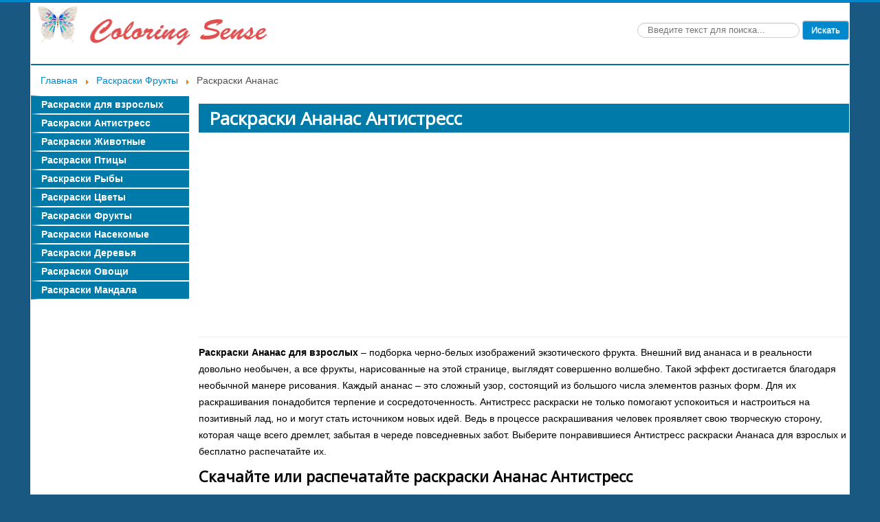

--- FILE ---
content_type: text/html; charset=utf-8
request_url: https://coloringsense.com/raskraski-frukty/raskraski-ananas
body_size: 4896
content:
<!DOCTYPE html>
<html lang="ru-ru" dir="ltr">
<head>
	<meta name="viewport" content="width=device-width, initial-scale=1.0" />
	<meta charset="utf-8" />
	<base href="https://coloringsense.com/raskraski-frukty/raskraski-ananas" />
	<meta name="description" content="Раскраски Ананас для взрослых – подборка черно-белых изображений экзотического фрукта. Выберите понравившиеся Антистресс раскраски Ананаса для взрослых и бесплатно распечатайте их." />
	<meta name="generator" content="Joomla! - Open Source Content Management" />
	<title>Раскраски Ананас Антистресс. Бесплатно распечатать раскраски</title>
	<link href="https://coloringsense.com/de/fruechte-ausmalbilder/ananas-ausmalbilder" rel="alternate" hreflang="de-DE" />
	<link href="https://coloringsense.com/raskraski-frukty/raskraski-ananas" rel="canonical" />
	<link href="https://coloringsense.com/en/coloring-fruits/pineapple-coloring-pages" rel="alternate" hreflang="en-GB" />
	<link href="/templates/protostar/favicon.ico" rel="shortcut icon" type="image/vnd.microsoft.icon" />
	<link href="https://coloringsense.com/component/search/?Itemid=410&amp;format=opensearch" rel="search" title="Искать Free coloring pages for Adults | ColoringSense" type="application/opensearchdescription+xml" />
	<link href="/media/sigplus/css/sigplus.min.css?v=5ec1a5928b2c003859ac4cff0dbf4a95" rel="stylesheet" />
	<link href="/media/sigplus/engines/boxplusx/css/boxplusx.min.css?v=035e25ce6546e42d4c95495456ee7325" rel="stylesheet" />
	<link href="/templates/protostar/css/template.css?88398b718b7eeaf2d12b87457a860e72" rel="stylesheet" />
	<link href="https://fonts.googleapis.com/css?family=Open+Sans" rel="stylesheet" />
	<link href="/media/mod_languages/css/template.css?88398b718b7eeaf2d12b87457a860e72" rel="stylesheet" />
	<style>
#boxplusx_sigplus_1001 .boxplusx-dialog, #boxplusx_sigplus_1001 .boxplusx-detail {
background-color:rgba(255,255,255,0.8);
color:#000;
}
#boxplusx_sigplus_1001 .boxplusx-detail td {
border-color:#000;
}
#boxplusx_sigplus_1001 .boxplusx-navigation {
display:none;
}
#boxplusx_sigplus_1001 .boxplusx-navitem {
width:80px;
}
#boxplusx_sigplus_1001 .boxplusx-dialog.boxplusx-animation {
transition-timing-function:cubic-bezier(0.445, 0.05, 0.55, 0.95);
}

	h1, h2, h3, h4, h5, h6, .site-title {
		font-family: 'Open Sans', sans-serif;
	}
	body.site {
		border-top: 3px solid #0088cc;
		background-color: #195880;
	}
	a {
		color: #0088cc;
	}
	.nav-list > .active > a,
	.nav-list > .active > a:hover,
	.dropdown-menu li > a:hover,
	.dropdown-menu .active > a,
	.dropdown-menu .active > a:hover,
	.nav-pills > .active > a,
	.nav-pills > .active > a:hover,
	.btn-primary {
		background: #0088cc;
	}
	</style>
	<script src="/media/sigplus/js/initialization.min.js?v=ff9209edd7aaded4585815a2ef79c266" defer></script>
	<script src="/media/sigplus/engines/boxplusx/js/boxplusx.min.js?v=ee88d39ac41abc65b7d1d3ec5559bc26" defer></script>
	<script src="/media/jui/js/jquery.min.js?88398b718b7eeaf2d12b87457a860e72"></script>
	<script src="/media/jui/js/jquery-noconflict.js?88398b718b7eeaf2d12b87457a860e72"></script>
	<script src="/media/jui/js/jquery-migrate.min.js?88398b718b7eeaf2d12b87457a860e72"></script>
	<script src="/media/system/js/caption.js?88398b718b7eeaf2d12b87457a860e72"></script>
	<script src="/media/jui/js/bootstrap.min.js?88398b718b7eeaf2d12b87457a860e72"></script>
	<script src="/templates/protostar/js/template.js?88398b718b7eeaf2d12b87457a860e72"></script>
	<!--[if lt IE 9]><script src="/media/jui/js/html5.js?88398b718b7eeaf2d12b87457a860e72"></script><![endif]-->
	<!--[if lt IE 9]><script src="/media/system/js/html5fallback.js?88398b718b7eeaf2d12b87457a860e72"></script><![endif]-->
	<script>
document.addEventListener("DOMContentLoaded", function () {
__sigplusInitialize("sigplus_1001");
__sigplusCaption("sigplus_1001", null, "{$text} ({$current}\/{$total})");
window.sigplus=window.sigplus||{};window.sigplus.lightbox=window.sigplus.lightbox||{};window.sigplus.lightbox["#sigplus_1001 a.sigplus-image"]=(new BoxPlusXDialog({"id":"boxplusx_sigplus_1001","slideshow":0,"autostart":false,"loop":false,"navigation":"hidden","protection":false,"dir":"ltr"})).bind(document.querySelectorAll("#sigplus_1001 a.sigplus-image"));
}, false);jQuery(window).on('load',  function() {
				new JCaption('img.caption');
			});
	</script>
	<meta property="og:image" content="https://coloringsense.com/images/Fruits/Pineapple/preview/560s560/Pineapple-coloring-pages-for-Adults-1.jpg" />
	<meta property="og:image:width" content="750" />
	<meta property="og:image:height" content="1000" />
	<link href="https://coloringsense.com/en/coloring-fruits/pineapple-coloring-pages" rel="alternate" hreflang="x-default" />

	<!-- Global site tag (gtag.js) - Google Analytics -->
<script async src="https://www.googletagmanager.com/gtag/js?id=G-19X2DLKTVD"></script>
<script>
  window.dataLayer = window.dataLayer || [];
  function gtag(){dataLayer.push(arguments);}
  gtag('js', new Date());

  gtag('config', 'G-19X2DLKTVD');
</script>
<script src="https://cdnjs.cloudflare.com/ajax/libs/jquery/3.5.1/jquery.min.js"></script>  
<script src="https://cdnjs.cloudflare.com/ajax/libs/printThis/1.15.0/printThis.min.js"></script>  
</head>
<body class="site com_content view-article no-layout no-task itemid-410">
	<!-- Body -->
	<div class="body" id="top">
		<div class="container">
			<!-- Header -->
			<header class="header" role="banner">
				<div class="header-inner clearfix">
					<a class="brand pull-left" href="/">
						<img src="https://coloringsense.com/images/logo.png" alt="Free coloring pages for Adults | ColoringSense" />											</a>
					<div class="header-search pull-right">
						<div class="search">
	<form action="/raskraski-frukty/raskraski-ananas" method="post" class="form-inline" role="search">
		<label for="mod-search-searchword90" class="element-invisible">Искать...</label> <input name="searchword" id="mod-search-searchword90" maxlength="200"  class="inputbox search-query input-medium" type="search" placeholder="Введите текст для поиска..." /> <button class="button btn btn-primary" onclick="this.form.searchword.focus();">Искать</button>		<input type="hidden" name="task" value="search" />
		<input type="hidden" name="option" value="com_search" />
		<input type="hidden" name="Itemid" value="410" />
	</form>
</div>

					</div>
				</div>
			</header>
							<nav class="navigation" role="navigation">
					<div class="navbar pull-left">
						<a class="btn btn-navbar collapsed" data-toggle="collapse" data-target=".nav-collapse">
							<span class="element-invisible">Включить/выключить навигацию</span>
							<span class="icon-bar"></span>
							<span class="icon-bar"></span>
							<span class="icon-bar"></span>
						</a>
					</div>
					<div class="nav-collapse">
						<ul class="nav menu nav-pills mod-list">
<li class="item-101"><a href="/" >Home</a></li></ul>

					</div>
				</nav>
								<div class="moduletable">
						<div aria-label="Breadcrumbs" role="navigation">
	<ul itemscope itemtype="https://schema.org/BreadcrumbList" class="breadcrumb">
					<li class="active">
				<span class="divider icon-location"></span>
			</li>
		
						<li itemprop="itemListElement" itemscope itemtype="https://schema.org/ListItem">
											<a itemprop="item" href="/" class="pathway"><span itemprop="name">Главная</span></a>
					
											<span class="divider">
							<img src="/media/system/images/arrow.png" alt="" />						</span>
										<meta itemprop="position" content="1">
				</li>
							<li itemprop="itemListElement" itemscope itemtype="https://schema.org/ListItem">
											<a itemprop="item" href="/raskraski-frukty" class="pathway"><span itemprop="name">Раскраски Фрукты</span></a>
					
											<span class="divider">
							<img src="/media/system/images/arrow.png" alt="" />						</span>
										<meta itemprop="position" content="2">
				</li>
							<li itemprop="itemListElement" itemscope itemtype="https://schema.org/ListItem" class="active">
					<span itemprop="name">
						Раскраски Ананас					</span>
					<meta itemprop="position" content="3">
				</li>
				</ul>
</div>
		</div>
	
			<div class="row-fluid">
									<!-- Begin Sidebar -->
					<div id="sidebar" class="span3">
						<div class="sidebar-nav">
									<div class="moduletable">
						<ul class="nav menu mod-list">
<li class="item-207 default"><a href="/" >Раскраски для взрослых</a></li><li class="item-209 parent"><a href="/raskraski-antistress" >Раскраски Антистресс</a></li><li class="item-255 parent"><a href="/raskraski-zhivotnye" >Раскраски Животные</a></li><li class="item-321 parent"><a href="/raskraski-ptitsy" >Раскраски Птицы</a></li><li class="item-357 parent"><a href="/raskraski-ryby" >Раскраски Рыбы</a></li><li class="item-381 parent"><a href="/raskraski-cvety" >Раскраски Цветы</a></li><li class="item-401 active parent"><a href="/raskraski-frukty" >Раскраски Фрукты</a></li><li class="item-425 parent"><a href="/raskraski-nasekomye" >Раскраски Насекомые</a></li><li class="item-444 parent"><a href="/raskraski-derevya" >Раскраски Деревья</a></li><li class="item-455 parent"><a href="/raskraski-ovoshchi" >Раскраски Овощи</a></li><li class="item-460"><a href="/raskraski-mandala" >Раскраски Мандала</a></li></ul>
		</div>
			<div class="moduletable">
						

<div class="custom"  >
	<div class="lads">
<script async src="https://pagead2.googlesyndication.com/pagead/js/adsbygoogle.js"></script>
<!-- new-blo -->
<ins class="adsbygoogle"
     style="display:block"
     data-ad-client="ca-pub-6303207153764730"
     data-ad-slot="4369187630"
     data-ad-format="auto"
     data-full-width-responsive="true"></ins>
<script>
     (adsbygoogle = window.adsbygoogle || []).push({});
</script>
</div></div>
		</div>
	
						</div>
					</div>
					<!-- End Sidebar -->
								<main id="content" role="main" class="span9">
					<!-- Begin Content -->
					
					<div id="system-message-container">
	</div>

					
<div class="item-page" itemscope itemtype="https://schema.org/Article">
	<meta itemprop="inLanguage" content="ru-RU" />
	
		
			<div class="page-header">
		<h1 itemprop="headline">
			Раскраски Ананас Антистресс		</h1>
		<script async src="https://pagead2.googlesyndication.com/pagead/js/adsbygoogle.js"></script>
<!-- new-blo -->
<ins class="adsbygoogle"
     style="display:block"
     data-ad-client="ca-pub-6303207153764730"
     data-ad-slot="4369187630"
     data-ad-format="auto"
     data-full-width-responsive="true"></ins>
<script>
     (adsbygoogle = window.adsbygoogle || []).push({});
</script>
							</div>
					
		
	
	
		
								<div itemprop="articleBody">
		<strong>Раскраски Ананас для взрослых</strong> – подборка черно-белых изображений экзотического фрукта. Внешний вид ананаса и в реальности довольно необычен, а все фрукты, нарисованные на этой странице, выглядят совершенно волшебно. Такой эффект достигается благодаря необычной манере рисования. Каждый ананас – это сложный узор, состоящий из большого числа элементов разных форм. Для их раскрашивания понадобится терпение и сосредоточенность. Антистресс раскраски не только помогают успокоиться и настроиться на позитивный лад, но и могут стать источником новых идей. Ведь в процессе раскрашивания человек проявляет свою творческую сторону, которая чаще всего дремлет, забытая в череде повседневных забот. Выберите понравившиеся Антистресс раскраски Ананаса для взрослых и бесплатно распечатайте их.
<h2>Скачайте или распечатайте раскраски Ананас Антистресс</h2>
<div id="sigplus_1001" class="sigplus-gallery sigplus-center sigplus-lightbox-boxplusx"><noscript class="sigplus-gallery"><ul><li><a class="sigplus-image" href="/images/Fruits/Pineapple/Pineapple-coloring-pages-for-Adults-1.jpg"><img class="sigplus-preview" src="/images/Fruits/Pineapple/preview/280s280/Pineapple-coloring-pages-for-Adults-1.jpg" width="210" height="280" alt="" srcset="/images/Fruits/Pineapple/preview/560s560/Pineapple-coloring-pages-for-Adults-1.jpg 420w, /images/Fruits/Pineapple/preview/280s280/Pineapple-coloring-pages-for-Adults-1.jpg 210w, /images/Fruits/Pineapple/thumb/80s80/Pineapple-coloring-pages-for-Adults-1.jpg 60w" sizes="210px" /></a><div class="sigplus-summary"></div></li><li><a class="sigplus-image" href="/images/Fruits/Pineapple/Pineapple-coloring-pages-for-Adults-10.jpg"><img class="sigplus-preview" src="/images/Fruits/Pineapple/preview/280s280/Pineapple-coloring-pages-for-Adults-10.jpg" width="210" height="280" alt="" srcset="/images/Fruits/Pineapple/preview/560s560/Pineapple-coloring-pages-for-Adults-10.jpg 420w, /images/Fruits/Pineapple/preview/280s280/Pineapple-coloring-pages-for-Adults-10.jpg 210w, /images/Fruits/Pineapple/thumb/80s80/Pineapple-coloring-pages-for-Adults-10.jpg 60w" sizes="210px" /></a><div class="sigplus-summary"></div></li><li><a class="sigplus-image" href="/images/Fruits/Pineapple/Pineapple-coloring-pages-for-Adults-11.jpg"><img class="sigplus-preview" src="/images/Fruits/Pineapple/preview/280s280/Pineapple-coloring-pages-for-Adults-11.jpg" width="210" height="280" alt="" srcset="/images/Fruits/Pineapple/preview/560s560/Pineapple-coloring-pages-for-Adults-11.jpg 420w, /images/Fruits/Pineapple/preview/280s280/Pineapple-coloring-pages-for-Adults-11.jpg 210w, /images/Fruits/Pineapple/thumb/80s80/Pineapple-coloring-pages-for-Adults-11.jpg 60w" sizes="210px" /></a><div class="sigplus-summary"></div></li><li><a class="sigplus-image" href="/images/Fruits/Pineapple/Pineapple-coloring-pages-for-Adults-12.jpg"><img class="sigplus-preview" src="/images/Fruits/Pineapple/preview/280s280/Pineapple-coloring-pages-for-Adults-12.jpg" width="210" height="280" alt="" srcset="/images/Fruits/Pineapple/preview/560s560/Pineapple-coloring-pages-for-Adults-12.jpg 420w, /images/Fruits/Pineapple/preview/280s280/Pineapple-coloring-pages-for-Adults-12.jpg 210w, /images/Fruits/Pineapple/thumb/80s80/Pineapple-coloring-pages-for-Adults-12.jpg 60w" sizes="210px" /></a><div class="sigplus-summary"></div></li><li><a class="sigplus-image" href="/images/Fruits/Pineapple/Pineapple-coloring-pages-for-Adults-13.jpg"><img class="sigplus-preview" src="/images/Fruits/Pineapple/preview/280s280/Pineapple-coloring-pages-for-Adults-13.jpg" width="210" height="280" alt="" srcset="/images/Fruits/Pineapple/preview/560s560/Pineapple-coloring-pages-for-Adults-13.jpg 420w, /images/Fruits/Pineapple/preview/280s280/Pineapple-coloring-pages-for-Adults-13.jpg 210w, /images/Fruits/Pineapple/thumb/80s80/Pineapple-coloring-pages-for-Adults-13.jpg 60w" sizes="210px" /></a><div class="sigplus-summary"></div></li><li><a class="sigplus-image" href="/images/Fruits/Pineapple/Pineapple-coloring-pages-for-Adults-14.jpg"><img class="sigplus-preview" src="/images/Fruits/Pineapple/preview/280s280/Pineapple-coloring-pages-for-Adults-14.jpg" width="210" height="280" alt="" srcset="/images/Fruits/Pineapple/preview/560s560/Pineapple-coloring-pages-for-Adults-14.jpg 420w, /images/Fruits/Pineapple/preview/280s280/Pineapple-coloring-pages-for-Adults-14.jpg 210w, /images/Fruits/Pineapple/thumb/80s80/Pineapple-coloring-pages-for-Adults-14.jpg 60w" sizes="210px" /></a><div class="sigplus-summary"></div></li><li><a class="sigplus-image" href="/images/Fruits/Pineapple/Pineapple-coloring-pages-for-Adults-15.jpg"><img class="sigplus-preview" src="/images/Fruits/Pineapple/preview/280s280/Pineapple-coloring-pages-for-Adults-15.jpg" width="210" height="280" alt="" srcset="/images/Fruits/Pineapple/preview/560s560/Pineapple-coloring-pages-for-Adults-15.jpg 420w, /images/Fruits/Pineapple/preview/280s280/Pineapple-coloring-pages-for-Adults-15.jpg 210w, /images/Fruits/Pineapple/thumb/80s80/Pineapple-coloring-pages-for-Adults-15.jpg 60w" sizes="210px" /></a><div class="sigplus-summary"></div></li><li><a class="sigplus-image" href="/images/Fruits/Pineapple/Pineapple-coloring-pages-for-Adults-16.jpg"><img class="sigplus-preview" src="/images/Fruits/Pineapple/preview/280s280/Pineapple-coloring-pages-for-Adults-16.jpg" width="210" height="280" alt="" srcset="/images/Fruits/Pineapple/preview/560s560/Pineapple-coloring-pages-for-Adults-16.jpg 420w, /images/Fruits/Pineapple/preview/280s280/Pineapple-coloring-pages-for-Adults-16.jpg 210w, /images/Fruits/Pineapple/thumb/80s80/Pineapple-coloring-pages-for-Adults-16.jpg 60w" sizes="210px" /></a><div class="sigplus-summary"></div></li><li><a class="sigplus-image" href="/images/Fruits/Pineapple/Pineapple-coloring-pages-for-Adults-2.jpg"><img class="sigplus-preview" src="/images/Fruits/Pineapple/preview/280s280/Pineapple-coloring-pages-for-Adults-2.jpg" width="210" height="280" alt="" srcset="/images/Fruits/Pineapple/preview/560s560/Pineapple-coloring-pages-for-Adults-2.jpg 420w, /images/Fruits/Pineapple/preview/280s280/Pineapple-coloring-pages-for-Adults-2.jpg 210w, /images/Fruits/Pineapple/thumb/80s80/Pineapple-coloring-pages-for-Adults-2.jpg 60w" sizes="210px" /></a><div class="sigplus-summary"></div></li><li><a class="sigplus-image" href="/images/Fruits/Pineapple/Pineapple-coloring-pages-for-Adults-3.jpg"><img class="sigplus-preview" src="/images/Fruits/Pineapple/preview/280s280/Pineapple-coloring-pages-for-Adults-3.jpg" width="210" height="280" alt="" srcset="/images/Fruits/Pineapple/preview/560s560/Pineapple-coloring-pages-for-Adults-3.jpg 420w, /images/Fruits/Pineapple/preview/280s280/Pineapple-coloring-pages-for-Adults-3.jpg 210w, /images/Fruits/Pineapple/thumb/80s80/Pineapple-coloring-pages-for-Adults-3.jpg 60w" sizes="210px" /></a><div class="sigplus-summary"></div></li><li><a class="sigplus-image" href="/images/Fruits/Pineapple/Pineapple-coloring-pages-for-Adults-4.jpg"><img class="sigplus-preview" src="/images/Fruits/Pineapple/preview/280s280/Pineapple-coloring-pages-for-Adults-4.jpg" width="210" height="280" alt="" srcset="/images/Fruits/Pineapple/preview/560s560/Pineapple-coloring-pages-for-Adults-4.jpg 420w, /images/Fruits/Pineapple/preview/280s280/Pineapple-coloring-pages-for-Adults-4.jpg 210w, /images/Fruits/Pineapple/thumb/80s80/Pineapple-coloring-pages-for-Adults-4.jpg 60w" sizes="210px" /></a><div class="sigplus-summary"></div></li><li><a class="sigplus-image" href="/images/Fruits/Pineapple/Pineapple-coloring-pages-for-Adults-5.jpg"><img class="sigplus-preview" src="/images/Fruits/Pineapple/preview/280s280/Pineapple-coloring-pages-for-Adults-5.jpg" width="210" height="280" alt="" srcset="/images/Fruits/Pineapple/preview/560s560/Pineapple-coloring-pages-for-Adults-5.jpg 420w, /images/Fruits/Pineapple/preview/280s280/Pineapple-coloring-pages-for-Adults-5.jpg 210w, /images/Fruits/Pineapple/thumb/80s80/Pineapple-coloring-pages-for-Adults-5.jpg 60w" sizes="210px" /></a><div class="sigplus-summary"></div></li><li><a class="sigplus-image" href="/images/Fruits/Pineapple/Pineapple-coloring-pages-for-Adults-6.jpg"><img class="sigplus-preview" src="/images/Fruits/Pineapple/preview/280s280/Pineapple-coloring-pages-for-Adults-6.jpg" width="210" height="280" alt="" srcset="/images/Fruits/Pineapple/preview/560s560/Pineapple-coloring-pages-for-Adults-6.jpg 420w, /images/Fruits/Pineapple/preview/280s280/Pineapple-coloring-pages-for-Adults-6.jpg 210w, /images/Fruits/Pineapple/thumb/80s80/Pineapple-coloring-pages-for-Adults-6.jpg 60w" sizes="210px" /></a><div class="sigplus-summary"></div></li><li><a class="sigplus-image" href="/images/Fruits/Pineapple/Pineapple-coloring-pages-for-Adults-7.jpg"><img class="sigplus-preview" src="/images/Fruits/Pineapple/preview/280s280/Pineapple-coloring-pages-for-Adults-7.jpg" width="210" height="280" alt="" srcset="/images/Fruits/Pineapple/preview/560s560/Pineapple-coloring-pages-for-Adults-7.jpg 420w, /images/Fruits/Pineapple/preview/280s280/Pineapple-coloring-pages-for-Adults-7.jpg 210w, /images/Fruits/Pineapple/thumb/80s80/Pineapple-coloring-pages-for-Adults-7.jpg 60w" sizes="210px" /></a><div class="sigplus-summary"></div></li><li><a class="sigplus-image" href="/images/Fruits/Pineapple/Pineapple-coloring-pages-for-Adults-8.jpg"><img class="sigplus-preview" src="/images/Fruits/Pineapple/preview/280s280/Pineapple-coloring-pages-for-Adults-8.jpg" width="210" height="280" alt="" srcset="/images/Fruits/Pineapple/preview/560s560/Pineapple-coloring-pages-for-Adults-8.jpg 420w, /images/Fruits/Pineapple/preview/280s280/Pineapple-coloring-pages-for-Adults-8.jpg 210w, /images/Fruits/Pineapple/thumb/80s80/Pineapple-coloring-pages-for-Adults-8.jpg 60w" sizes="210px" /></a><div class="sigplus-summary"></div></li><li><a class="sigplus-image" href="/images/Fruits/Pineapple/Pineapple-coloring-pages-for-Adults-9.jpg"><img class="sigplus-preview" src="/images/Fruits/Pineapple/preview/280s280/Pineapple-coloring-pages-for-Adults-9.jpg" width="210" height="280" alt="" srcset="/images/Fruits/Pineapple/preview/560s560/Pineapple-coloring-pages-for-Adults-9.jpg 420w, /images/Fruits/Pineapple/preview/280s280/Pineapple-coloring-pages-for-Adults-9.jpg 210w, /images/Fruits/Pineapple/thumb/80s80/Pineapple-coloring-pages-for-Adults-9.jpg 60w" sizes="210px" /></a><div class="sigplus-summary"></div></li></ul></noscript></div> 	</div>

	
							</div>

					<div class="clearfix"></div>
					
					<!-- End Content -->
				</main>
							</div>
		</div>
	</div>
	<!-- Footer -->
	<footer class="footer" role="contentinfo">
		<div class="container">
			<hr />
			<div class="mod-languages">

	<ul class="lang-inline" dir="ltr">
						<li>
			<a href="/de/fruechte-ausmalbilder/ananas-ausmalbilder">
												<img src="/media/mod_languages/images/de_de.gif" alt="Deutsch (Deutschland)" title="Deutsch (Deutschland)" />										</a>
			</li>
											<li class="lang-active">
			<a href="https://coloringsense.com/raskraski-frukty/raskraski-ananas">
												<img src="/media/mod_languages/images/ru_ru.gif" alt="Русский (Россия)" title="Русский (Россия)" />										</a>
			</li>
								<li>
			<a href="/en/coloring-fruits/pineapple-coloring-pages">
												<img src="/media/mod_languages/images/en_gb.gif" alt="English (United Kingdom)" title="English (United Kingdom)" />										</a>
			</li>
				</ul>

</div>

			<p class="pull-right">
				<a href="#top" id="back-top">
					Наверх				</a>
			</p>
			<p>
				&copy; 2026 Free coloring pages for Adults | ColoringSense			</p>
		</div>
	</footer>
	
	<script data-pin-hover="true" src="//assets.pinterest.com/js/pinit.js"></script>
	<link rel="stylesheet" href="/templates/protostar/css/boxplusx.custom.css">
    <script src="/templates/protostar/js/boxplus.custom.js"></script>
</body>
</html>


--- FILE ---
content_type: text/html; charset=utf-8
request_url: https://www.google.com/recaptcha/api2/aframe
body_size: 265
content:
<!DOCTYPE HTML><html><head><meta http-equiv="content-type" content="text/html; charset=UTF-8"></head><body><script nonce="wbKlHMpc1tNrZbLAIoo64A">/** Anti-fraud and anti-abuse applications only. See google.com/recaptcha */ try{var clients={'sodar':'https://pagead2.googlesyndication.com/pagead/sodar?'};window.addEventListener("message",function(a){try{if(a.source===window.parent){var b=JSON.parse(a.data);var c=clients[b['id']];if(c){var d=document.createElement('img');d.src=c+b['params']+'&rc='+(localStorage.getItem("rc::a")?sessionStorage.getItem("rc::b"):"");window.document.body.appendChild(d);sessionStorage.setItem("rc::e",parseInt(sessionStorage.getItem("rc::e")||0)+1);localStorage.setItem("rc::h",'1769271233785');}}}catch(b){}});window.parent.postMessage("_grecaptcha_ready", "*");}catch(b){}</script></body></html>

--- FILE ---
content_type: text/css
request_url: https://coloringsense.com/media/sigplus/css/sigplus.min.css?v=5ec1a5928b2c003859ac4cff0dbf4a95
body_size: 714
content:
.slideplus-slot{margin:2px
!important}a.sigplus-image>img{border:0
none transparent !important;padding:0px
!important}a.sigplus-image{display:inline-block !important;box-sizing:border-box !important}a.sigplus-image>img{box-sizing:border-box !important;max-width:100%;height:auto;border: 1px rgb(22 22 86 / 15%) solid !important;border-radius: 6px;}a.sigplus-image[href$=".mov"]:after,a.sigplus-image[href$=".mpg"]:after,a.sigplus-image[href$=".mp4"]:after,a.sigplus-image[href$=".ogg"]:after,a.sigplus-image[href$=".webm"]:after{position:absolute;top:0;left:0;bottom:0;right:0;content:"";background:url("play.svg") no-repeat 50%}.sigplus-gallery ul>li{overflow:visible !important}.sigplus-gallery ul>li:before{content:none !important}.sigplus-gallery ul > li > a,
.sigplus-gallery ul > li > div > a,
.sigplus-gallery ul>li>div>.captionplus>a{display:inline-block !important;padding: 10px;}.sigplus-gallery .sigplus-thumb{display:none}.sigplus-center{text-align:center !important}.sigplus-center>*{float:none !important;clear:both !important}.sigplus-left{text-align:left !important}.sigplus-right{text-align:right !important}.sigplus-left.sigplus-float>*{float:left !important;clear:left !important}.sigplus-left.sigplus-clear>*{margin:0
auto 0 0 !important}.sigplus-right.sigplus-float>*{float:right !important;clear:right !important}.sigplus-right.sigplus-clear>*{margin:0
0 0 auto !important}.sigplus-gallery>ul{display:block;position:relative;margin:0;padding:0;list-style-type:none;list-style-image:none}.sigplus-gallery>ul>li{display:inline-block;margin:1px;border:0
none transparent;padding:0;background:transparent none no-repeat scroll 0 0;text-align:center;visibility:visible;opacity:1;animation:fade-in 1s}.sigplus-gallery>ul>li.sigplus-hidden{opacity:0;transition:opacity 1s linear}@keyframes fade-in{0%{opacity:0}100%{opacity:1}}.sigplus-gallery.scrollplus-horizontal .scrollplus-content{display:inline}.sigplus-gallery.scrollplus-container
ul{display:inline-flex;flex-wrap:nowrap;align-items:center;flex:none;list-style-type:none;margin:0;padding:0;white-space:nowrap}.sigplus-gallery.scrollplus-container ul>li{display:inline-block;flex:none}.sigplus-gallery.scrollplus-vertical
ul{flex-direction:column;max-width:100%}.sigplus-gallery.scrollplus-horizontal
ul{flex-direction:row}.sigplus-hidden{display:none !important}.sigplus-gallery.sigplus-noscript>ul{overflow:auto !important;white-space:pre !important}.sigplus-summary,.sigplus-download{display:none !important}.sigplus-search-preview{cursor:pointer}

--- FILE ---
content_type: text/css
request_url: https://coloringsense.com/templates/protostar/css/boxplusx.custom.css
body_size: 2138
content:
iframe {
border:none;
height: 140px;
width: 100%; /* Убедитесь, что iframe занимает всю ширину родителя */
overflow: hidden;
}
.boxplusx-expander.boxplusx-expand {
display:none;}


.boxplusx-dialog {
background-color: #fff !important;
    margin: 60px;
    outline: 60px solid white; /* Цвет маргина */
}
}
.boxplusx-expander.boxplusx-expand {
    display: none;
}
.boxplusx-pin {bottom: 85px;
}
.boxplusx-ad {
    position: absolute;
    width: 100%;
    height: 140px;
    background-color: #fff;
    bottom: 1%; /* Позиционирование относительно высоты блока .boxplusx-controls */
    left: 0;

    display: flex; /* Используем flex для центрирования */
    align-items: center; /* Центрирование по вертикали */
    justify-content: center; /* Центрирование по горизонтали */
    overflow: hidden;
}
.boxplusx-ad-container {
    display: flex;
    justify-content: center!important;
    align-items: center;
    width: 100%;
}

.boxplusx-controls {
	text-align: right;
	margin: 15px 0 10px 0;
	color: #0008ff;
	font-weight: 600;

}

.boxplusx-controls > div {
	margin: 0 !important;
	transition: .2s;
	cursor: pointer;
}

.boxplusx-controls > div:hover {
	opacity: .75;
}

.boxplusx-controls > div:not(:last-child) {
	margin-right: 50px !important; 
}

.boxplusx-previous,
.boxplusx-next
 {
	display: none!important;
	float:left;
}

.boxplusx-print,
.boxplusx-save {
	display: inline-flex !important;
	align-items: center !important;
	width: auto !important;
	height: auto !important;
}

.boxplusx-save {
	color: inherit;
	text-decoration: none !important;
}

.boxplusx-print-icon,
.boxplusx-save-icon {
	width: 24px;
	height: 24px;
	box-sizing: border-box;
	border-radius: 4px;	
	margin-right: 5px;
}

.boxplusx-print-icon {
	background: rgba(0, 0, 0, .5) url(/templates/protostar/svg/icons/printer.svg) center center no-repeat !important;
	background-size: 16px !important;
}

.boxplusx-save-icon {
    background: rgba(0, 0, 0, .5) url(/templates/protostar/svg/icons/diskette.svg) center center no-repeat !important;
	background-size: 16px !important;
}

.boxplusx-caption {
	display: none !important;
}

.boxplusx-printable-img {
	display: none;
}

@media print {
	.boxplusx-printable-img {
		display: block;
	}	
}

/* Основные стили для диалога */
.boxplusx-dialog {

}

/* Убедитесь, что контрольные кнопки видимы и находятся на своих местах */
.boxplusx-controls.boxplusx-below  {
    position: relative;
    bottom: 10px; /* Выравняйте снизу */
    left: 50%; /* Центрируйте горизонтально */
    transform: translateX(-50%); /* Центрируйте горизонтально */
    display: flex;
    justify-content: center;
    padding: 10px;
}

/* Стили для изображения */
.boxplusx-content.boxplusx-image>div, .boxplusx-content.boxplusx-image>div>div {
    position: absolute;
    width: 100%;
    height: 90%!important;
}

.viewport.boxplusx-fixedaspect > .boxplusx-content > div {
    position: relative; /* Абсолютное позиционирование */
    top: 0; /* Прижатие к верху */
    left: 0; /* Выравнивание по левому краю */
    right: 0; /* Выравнивание по правому краю */
    bottom: 0; /* Выравнивание по нижнему краю */
    background-size: contain; /* Сохранение пропорций */
    background-position: center; /* Центрирование изображения */
}

/* Общие стили для всех кнопок */
.boxplusx-controls > div,
.boxplusx-controls > a {
    display: flex;
    align-items: center;
    justify-content: center;
    width: 220px!important; /* Одинаковая ширина для всех кнопок */
    height: 40px; /* Одинаковая высота для всех кнопок */
    padding: 10px;
    background: linear-gradient(135deg, #0735d4, #353239);
    border-radius: 5px;
    color: white;
    text-decoration: none;
    font-weight: bold;
    transition: background 0.3s, transform 0.3s;
    cursor: pointer;
    box-shadow: 0px 4px 15px rgba(0, 0, 0, 0.2);
    margin: 0 5px; /* Отступ между кнопками */
}

.boxplusx-controls > div:hover,
.boxplusx-controls > a:hover {
    background: linear-gradient(135deg, #a777e3, #6e8efb);
    transform: translateY(-1px);
}

/* Стили для конкретных кнопок */
.boxplusx-print-icon,
.boxplusx-save-icon {
    width: 24px;
    height: 24px;
    margin-right: 5px;
}

/* Адаптивные стили для мобильных устройств */
@media (max-width: 768px) {
    .boxplusx-dialog {
        width: 90%; /* Уменьшенная ширина для мобильных устройств */
        height: 80%; /* Уменьшенная высота для мобильных устройств */
        top: 10%; /* Отступ сверху */
        left: 50%;
    margin: 1px;
    }
    
    .boxplusx-controls.boxplusx-below {


        padding: 10px; /* Уменьшенные отступы */
        flex-direction: column; /* Расположить кнопки вертикально */
        align-items: center; /* Центрировать кнопки */
        gap: 10px; /* Разделение между кнопками */
    }
    
    .boxplusx-ad {
        
        width: 100%; /* Ширина 100% */
        height: auto; /* Автоматическая высота */

    }
    
    .boxplusx-content.boxplusx-image>div, .boxplusx-content.boxplusx-image>div>div {
        height: 80%!important; /* Уменьшенная высота изображения для мобильных устройств */
    }

    .boxplusx-controls > div, .boxplusx-controls > a {
        width: 80%; /* Увеличение ширины кнопок на мобильных устройствах */
        height: 50px; /* Увеличение высоты кнопок на мобильных устройствах */
        margin: 5px 0; /* Уменьшенные отступы между кнопками */
    }
	.boxplusx-controls > div:not(:last-child) {
    margin-right: 0!important; 
}
}
.boxplusx-close {
        position: absolute;
        top: 15px;

        font-size: 44px;
        background-color: transparent;
        border: none;
        cursor: pointer;
        color: #888;
		background: rgba(0, 0, 0, .1) url(/templates/protostar/svg/icons/close.svg) center center no-repeat !important;
	background-size: 16px !important;
width: 24px;
    height: 24px;
    }

    .boxplusx-close:hover {
        color: #000;
    }
	
@media print {
  /* Скрыть все элементы на странице */
  body * {
    visibility: hidden;
  }

  /* Показать только печатаемое изображение */
  .boxplusx-printable-img, .boxplusx-printable-img * {
    visibility: visible;
  }

  /* Настройки для печатаемого изображения */
  .boxplusx-printable-img {
    display: block;
    margin: 0;
    max-width: 100%;
    max-height: 100vh;
    position: fixed;
    top: 50%;
    left: 50%;
    transform: translate(-50%, -50%);
  }
  
  /* Убедиться, что поля и отступы не добавляются */
  @page {
    margin: 0;
  }
  
  body {
    margin: 0;
    padding: 0;
  }
}


--- FILE ---
content_type: application/javascript
request_url: https://coloringsense.com/templates/protostar/js/boxplus.custom.js
body_size: 1914
content:
jQuery(document).ready(function($) {
  // Перемещение блока .boxplusx-close в .boxplusx-dialog
    $(".boxplusx-close").appendTo(".boxplusx-dialog");
	$(".boxplusx-viewport").append("<div class='boxplusx-ad'><iframe src='/templates/ad.html' width='100%'></iframe></div>");
	$(".boxplusx-stop").after("<div class='boxplusx-print'><div class='boxplusx-print-icon'></div><span class='boxplusx-print-text'>Print</span></div>");
	$(".boxplusx-print").after("<a class='boxplusx-save' href='#' download='#'><div class='boxplusx-save-icon'></div><span class='boxplusx-save-text'>Download</span></a>");

	$(".boxplusx-controls").after("<img class='boxplusx-printable-img' src='#'></img>")

	$(".boxplusx-print").click(function() {
		$(this).parents(".boxplusx-dialog").find(".boxplusx-printable-img").printThis();
	});

	$(".sigplus-image, .boxplusx-previous, .boxplusx-next").click(function() {
		imageLinkGenerator();
	});

	function imageLinkGenerator() {
		var content = $(".boxplusx-content");

		checkContentIsImage();

		function checkContentIsImage() {
			if (!content.hasClass("boxplusx-image")) {
				var contentIsImageInterval = setInterval(function() {
					if (content.hasClass("boxplusx-image")) {
						clearInterval(contentIsImageInterval);

						generateImageLink();
					}
				}, 1);				
			}
			else {
				var imageElement = content.find("div div");
				var imageElementStyle = imageElement.attr("style");

				var imageElementStyleInterval = setInterval(function() {
					if (imageElementStyle != $(".boxplusx-content div div").attr("style")) {
						clearInterval(imageElementStyleInterval);

						generateImageLink();
					}
				}, 1);					
			}
		}

		function generateImageLink() {
			var imageElement = content.find("div div");
			var imageLink = imageElement.attr("style").replace('background-image: url("', "").replace('");', "");

			$(".boxplusx-save").attr("href", imageLink);
			$(".boxplusx-save").attr("download", imageLink);
			$(".boxplusx-printable-img").attr("src", imageLink);
		}
	}
});

--- FILE ---
content_type: application/javascript
request_url: https://coloringsense.com/media/sigplus/engines/boxplusx/js/boxplusx.min.js?v=ee88d39ac41abc65b7d1d3ec5559bc26
body_size: 19956
content:
(function(){/*
boxplusx: a versatile lightweight pop-up window engine
@author  Levente Hunyadi
@version 1.0
@remarks Copyright (C) 2009-2017 Levente Hunyadi
@remarks Licensed under GNU/GPLv3, see https://www.gnu.org/licenses/gpl-3.0.html
@see     https://hunyadi.info.hu/projects/boxplusx
*/
'use strict';function ka(e){var m=0;return function(){return m<e.length?{done:!1,value:e[m++]}:{done:!0}}}var K="function"==typeof Object.defineProperties?Object.defineProperty:function(e,m,p){e!=Array.prototype&&e!=Object.prototype&&(e[m]=p.value)};function la(e){e=["object"==typeof window&&window,"object"==typeof self&&self,"object"==typeof global&&global,e];for(var m=0;m<e.length;++m){var p=e[m];if(p&&p.Math==Math)return p}throw Error("Cannot find global object");}var X=la(this);
function ya(){ya=function(){};X.Symbol||(X.Symbol=za)}function Aa(e,m){this.a=e;K(this,"description",{configurable:!0,writable:!0,value:m})}Aa.prototype.toString=function(){return this.a};var za=function(){function e(p){if(this instanceof e)throw new TypeError("Symbol is not a constructor");return new Aa("jscomp_symbol_"+(p||"")+"_"+m++,p)}var m=0;return e}();
function Y(){ya();var e=X.Symbol.iterator;e||(e=X.Symbol.iterator=X.Symbol("Symbol.iterator"));"function"!=typeof Array.prototype[e]&&K(Array.prototype,e,{configurable:!0,writable:!0,value:function(){return Ba(ka(this))}});Y=function(){}}function Ba(e){Y();e={next:e};e[X.Symbol.iterator]=function(){return this};return e}
function Z(e,m){if(m){var p=X;e=e.split(".");for(var r=0;r<e.length-1;r++){var u=e[r];u in p||(p[u]={});p=p[u]}e=e[e.length-1];r=p[e];m=m(r);m!=r&&null!=m&&K(p,e,{configurable:!0,writable:!0,value:m})}}var Ca="function"==typeof Object.assign?Object.assign:function(e,m){for(var p=1;p<arguments.length;p++){var r=arguments[p];if(r)for(var u in r)Object.prototype.hasOwnProperty.call(r,u)&&(e[u]=r[u])}return e};Z("Object.assign",function(e){return e||Ca});
Z("Array.from",function(e){return e?e:function(m,p,r){p=null!=p?p:function(D){return D};var u=[],A="undefined"!=typeof Symbol&&Symbol.iterator&&m[Symbol.iterator];if("function"==typeof A){m=A.call(m);for(var B=0;!(A=m.next()).done;)u.push(p.call(r,A.value,B++))}else for(A=m.length,B=0;B<A;B++)u.push(p.call(r,m[B],B));return u}});
Z("String.prototype.matchAll",function(e){if(e)return e;Y();return function(m){if(m instanceof RegExp&&!m.global)throw new TypeError("RegExp passed into String.prototype.matchAll() must have global tag.");var p=new RegExp(m,m instanceof RegExp?void 0:"g"),r=this,u=!1,A={next:function(){var B={},D=p.lastIndex;if(u)return{value:void 0,done:!0};var G=p.exec(r);if(!G)return u=!0,{value:void 0,done:!0};p.lastIndex===D&&(p.lastIndex+=1);B.value=G;B.done=!1;return B}};A[Symbol.iterator]=function(){return A};
return A}});var Da={id:null,slideshow:0,autostart:!1,loop:!1,preferredWidth:800,preferredHeight:600,useDevicePixelRatio:!0,navigation:"bottom",controls:"below",captions:"below",contextmenu:!0,metadata:!1,dir:"ltr"};
function Ea(e,m){function p(){r=!1}var r=!1,u=0,A=0,B=["auto","scroll"];e.addEventListener("mousedown",function(D){var G=window.getComputedStyle(m);if(0<=B.indexOf(G.overflowX)||0<=B.indexOf(G.overflowY))u=D.clientX,A=D.clientY,r=!0,D.preventDefault()});e.addEventListener("mouseup",p);e.addEventListener("mouseout",p);e.addEventListener("mousemove",function(D){r&&(m.scrollLeft-=D.clientX-u,m.scrollTop-=D.clientY-A,u=D.clientX,A=D.clientY)})}
(function(){function e(a){this.S(a)}function m(){}function p(a){var b={};1<a.length&&a.substr(1).split("&").forEach(function(c){var d=c.indexOf("="),g=0<=d?c.substr(d+1):"";b[decodeURIComponent(0<=d?c.substr(0,d):c)]=decodeURIComponent(g)});return b}function r(a){return document.createElement(a)}function u(a){var b=r("a");b.href=a;a=b.hash.indexOf("!");return{protocol:b.protocol,host:b.host,hostname:b.hostname,port:b.port,pathname:b.pathname,search:b.search,V:p(b.search),hash:b.hash,id:b.hash.substr(1,
(0<=a?a:b.hash.length)-1),U:p(b.hash.substr(Math.max(0,a)))}}function A(a){a=u(a);var b=u(location.href);return a.protocol===b.protocol&&a.host===b.host&&a.pathname===b.pathname&&a.search===b.search}function B(a){return Object.keys(a).map(function(b){return encodeURIComponent(b)+"="+encodeURIComponent(a[b])}).join("&")}function D(a,b){a=a||{};for(var c in JSON.parse(JSON.stringify(b)))Object.prototype.hasOwnProperty.call(a,c)||(a[c]=b[c]);return a}function G(a,b){return a.hasAttribute(b)?a.getAttribute(b):
null}function y(a,b){b?a.classList.remove("boxplusx-hidden"):a.classList.add("boxplusx-hidden")}function O(a){return!a.classList.contains("boxplusx-hidden")}function v(a,b,c){var d=r("div");d.classList.add("boxplusx-"+a);b&&d.classList.add("boxplusx-hidden");c&&c.forEach(function(g){d.appendChild(g)});return d}function aa(a){return a.map(function(b){return v(b)})}function Fa(a,b){if(/\.jpe?g$/i.test(a)){var c=new XMLHttpRequest;c.open("get",a);c.responseType="blob";c.onload=function(){Ga(c.response,
b)};c.onerror=function(){b(-1)};c.send()}else b(-2)}function Ga(a,b){var c=new FileReader;c.onload=function(){var d=new DataView(c.result);if(65496!=d.getUint16(0))b(-2);else{for(var g=d.byteLength,f=2;f<g;){var h=d.getUint16(f);f+=2;if(65505==h){if(1165519206!=d.getUint32(f+=2)){b(-1);return}h=18761==d.getUint16(f+=6);f+=d.getUint32(f+4,h);var l=d.getUint16(f,h);f+=2;for(var n=0;n<l;n++)if(274==d.getUint16(f+12*n,h))return b(d.getUint16(f+12*n+8,h))}else if(65280!=(h&65280))break;else f+=d.getUint16(f)}return b(-1)}};
c.readAsArrayBuffer(a)}function Ha(a){return[].slice.call(a).map(function(b){a:{if(null!==b&&"a"===b.tagName.toLowerCase()){var c=G(b,"data-title");if(null!==c)break a;if(c=b.querySelector("img"))if(c=G(c,"alt"),null!==c)break a}c=""}a:{if(null!==b&&"a"===b.tagName.toLowerCase()){var d=G(b,"data-summary");if(null!==d)break a;d=G(b,"title");if(null!==d)break a}d=""}c===d&&(d="");var g="",f=null,h=null;null!==b&&"a"===b.tagName.toLowerCase()&&(g=b.href,b.dataset&&(h=b.dataset,f=h.poster,h=h.srcset));
var l=b.dataset&&b.dataset.download||"",n;b=b.getElementsByTagName("img");0<b.length&&(n=b[0]);return{url:g,image:n,poster:f,srcset:h,title:c,description:d,download:l}})}function L(a,b){a=this.f.querySelectorAll(".boxplusx-"+a);for(var c=0;c<a.length;++c)b(a[c])}function ba(a,b){var c=this;Object.keys(b).forEach(function(d){L.call(c,d,function(g){g.addEventListener(a,b[d].bind(c),!1)})})}function ma(a){switch(a){case 0:case 1:return!1}return!0}function M(a){function b(d){switch(d){case 0:return"unavailable";
case 1:return"image";case 2:return"video";case 3:return"embed";case 4:return"document";case 5:return"frame";default:return"none"}}var c=this.s.classList;c.remove("boxplusx-"+b(this.C));c.remove("boxplusx-interactive");this.C=a;c.add("boxplusx-"+b(a));ma(a)&&c.add("boxplusx-interactive")}function ca(){var a=this,b=I.call(this),c=0==b,d=this.i,g=b>=d.length-1,f=this.a.loop&&!(c&&g),h=0<this.a.slideshow;L.call(this,"previous",function(l){y(l,f||!c)});L.call(this,"next",function(l){y(l,f||!g)});L.call(this,
"start",function(l){y(l,h&&!a.m&&!g)});L.call(this,"stop",function(l){y(l,h&&a.m)});L.call(this,"download",function(l){y(l,!!d[b].download)});L.call(this,"metadata",function(l){var n;if(n=a.a.metadata)n=!!a.f.querySelector(".boxplusx-detail");y(l,n)})}function da(){y(this.D,(this.c>this.v.clientWidth||this.g>this.v.clientHeight)&&!ma(this.C));var a=this.D.classList;this.j?a.remove("boxplusx-collapse"):a.add("boxplusx-collapse");a=this.D.classList;this.j?a.add("boxplusx-expand"):a.remove("boxplusx-expand")}
function na(){this.j=!0;da.call(this);ea.call(this);fa.call(this);M.call(this,-1);for(var a=this.b;a.hasChildNodes();)a.removeChild(a.lastChild);y(this.A,!1);y(this.h,!1)}function I(){return this.l[this.l.length-1]}function P(a,b,c){function d(){O(l.h)&&(n.setProperty("max-width",h),ea.call(l),y(l.G,!1),I.call(l)>=l.i.length-1&&(l.m=!1),ca.call(l),y(l.A,!0),oa.call(l),da.call(l),l.m&&pa.call(l))}this.w=a;var g=window.getComputedStyle(this.f);b=b||g.getPropertyValue("width");c=c||g.getPropertyValue("height");
ea.call(this);y(this.A,!0);var f=this.v.classList;f.remove("boxplusx-fixedaspect");f.remove("boxplusx-draggable");1===a||2===a?(a=this.J.style,a.setProperty("width",this.c+"px"),a.setProperty("padding-top",100*this.g/this.c+"%"),f.add("boxplusx-fixedaspect")):4===a?f.add("boxplusx-draggable"):3===a&&(a=this.s.style,a.setProperty("width",this.c+"px"),a.setProperty("max-height",this.g+"px"));qa.call(this);a=g.getPropertyValue("width");f=g.getPropertyValue("height");var h=g.getPropertyValue("max-width"),
l=this,n=this.f.style;b!=a||c!=f?(y(this.A,!1),n.removeProperty("max-width"),n.setProperty("width",b),n.setProperty("height",c),this.f.classList.add("boxplusx-animation"),g=Math.max.apply(null,g.getPropertyValue("transition-duration").split(",").map(function(C){var w=parseFloat(C);return/\ds$/.test(C)?1E3*w:w})),window.setTimeout(d,g)):d();n.setProperty("width",a);n.setProperty("height",f)}function ea(){this.f.classList.remove("boxplusx-animation");var a=this.f.style;a.removeProperty("width");a.removeProperty("height")}
function ra(a,b,c){function d(C){c(C);return g.f.offsetHeight}var g=this,f=this.h.clientHeight,h=d(b);if(h<=f)return b;h=d(a);if(h>=f)return c(b),b;for(var l=1;10>l;++l){h=(a+b)/2|0;var n=d(h);n<f?(a=h,h=n):(b=h,h=n)}c(a);return a}function qa(){if(2===this.w){var a=this.f.style;ra.call(this,0,1E3,function(d){a.setProperty("max-width",d/10+"%")})}else if(4===this.w||3===this.w){var b=this.s.style;b.removeProperty("max-height");var c=ra.call(this,0,window.innerHeight,function(d){b.setProperty("height",
d+"px")});b.removeProperty("height");b.setProperty("max-height",Math.min(c,this.g)+"px")}}function Ia(a,b){var c=a.src;if(/^file:/.test(c))b(-3);else{var d=window.EXIF;this.a.metadata&&d?d.getData(a,function(){var g=0,f=Object.assign({},a.iptcdata,a.exifdata);if(0<Object.keys(f).length){var h=f;(f=f.Orientation)&&(g=+f)}b(g,h)}):Fa(c,function(g){b(g)})}}function ha(a){var b=this,c=this.i[a];this.l.push(a);var d=window.getComputedStyle(this.f),g=d.getPropertyValue("width"),f=d.getPropertyValue("height");
V.call(this);y(this.G,!0);var h=c.title,l=c.description;d=c.url;var n=u(d),C=n.pathname,w=Object.assign({},n.V,n.U);this.c=parseInt(w.width,10)||this.a.preferredWidth;this.g=parseInt(w.height,10)||this.a.preferredHeight;if(A(d))(d=document.getElementById(n.id?n.id:w.target))?(d=d.cloneNode(!0),R.call(this,d,h,l),M.call(this,4),P.call(this,3,g,f)):ia.call(this);else if(/\.(gif|jpe?g|png|svg)$/i.test(C)){var x=r("img");if(c=c.srcset)x.srcset=c;x.addEventListener("load",function(){Ia.call(b,x,function(k,
Q){var H=document.createDocumentFragment(),J=r("div"),q=r("div");0<k&&q.classList.add("boxplusx-orientation-"+k);var t=q.style;t.setProperty("background-image",'url("'+x.src+'")');if(x.srcset){var z=Array.from(x.srcset.matchAll(/\b(\S+)\s+([\d.]+x)\b/g),function(sa){return'url("'+sa[1]+'") '+sa[2]}).join();t.setProperty("background-image","-webkit-image-set("+z+")")}var E=b.a.useDevicePixelRatio?window.devicePixelRatio||1:1;z=Math.floor(x.naturalHeight/E);E=Math.floor(x.naturalWidth/E);!CSS.supports("image-orientation",
"from-image")&&5<=k&&8>=k?(b.c=z,b.g=E,t.setProperty("width",100*E/z+"%"),t.setProperty("height",100*z/E+"%")):(b.c=E,b.g=z,t.removeProperty("width"),t.removeProperty("height"));b.j||(k=J.style,k.setProperty("width",b.c+"px"),k.setProperty("height",b.g+"px"));J.appendChild(q);H.appendChild(J);if(Q){J=v("detail",!0);q=r("table");k=Object.keys(Q);t=k.length;k.sort();for(z=0;z<t;++z){E=k[z];var ja=r("tr"),ta=r("td");ta.innerText=E;var ua=r("td");ua.innerText=Q[E];ja.appendChild(ta);ja.appendChild(ua);
q.appendChild(ja)}J.appendChild(q);H.appendChild(J)}R.call(b,H,h,l);b.H.style.setProperty("max-width",b.c+"px");M.call(b,1);P.call(b,b.j?2:4,g,f)})},!1);x.addEventListener("error",ia.bind(this),!1);x.src=d;a<b.i.length-1&&(d=b.i[a+1].url,a=u(d),/\.(gif|jpe?g|png|svg)$/i.test(a.pathname)&&(r("img").src=d))}else if(/\.(mov|mpe?g|mp4|ogg|webm)$/i.test(C)){var F=r("video"),N=v("play"),S=v("video",!1,[F,N]);F.addEventListener("loadedmetadata",function(){R.call(b,S,h,l);M.call(b,2);b.c=F.videoWidth;b.g=
F.videoHeight;P.call(b,2,g,f)},!1);F.addEventListener("error",ia.bind(this),!1);F.src=d;if(d=c.poster)F.poster=d;N.addEventListener("click",function(){y(N,!1);F.controls=!0;F.play()})}else/\.pdf$/.test(C)?(a=r("embed"),a.src=d,a.type="application/pdf",R.call(b,a,h,l),M.call(b,3),P.call(b,2,g,f)):(a=/^https?:\/\/(?:www\.)youtu(?:\.be|be\.com)\/(?:embed\/|watch\?v=|v\/|)([-_0-9A-Z]{11,})/i.exec(d),null!==a?va.call(this,"https://www.youtube.com/embed/"+a[1]+"?"+B({rel:"0",controls:"1",W:"0"}),h,l):va.call(this,
d,h,l))}function fa(){for(var a=this.s;a.hasChildNodes();)a.removeChild(a.lastChild);a=this.f.style;var b=this.J.style,c=this.s.style;b.removeProperty("padding-top");b.removeProperty("width");c.removeProperty("width");a.removeProperty("max-width");c.removeProperty("max-height");this.L.innerHTML="";this.K.innerHTML=""}function R(a,b,c){fa.call(this);this.s.appendChild(a);this.H.style.removeProperty("max-width");this.L.innerHTML=b;this.K.innerHTML=c}function ia(){fa.call(this);M.call(this,0);P.call(this,
2)}function va(a,b,c){var d=this,g=r("iframe");g.width=""+this.c;g.height=""+this.g;g.a="fullscreen";g.src=a;R.call(this,g,b,c);var f=!1;g.addEventListener("load",function(){f||(f=!0,M.call(d,5),P.call(d,2))},!1)}function pa(){V.call(this);this.B=window.setTimeout(this.next.bind(this),this.a.slideshow)}function V(){this.B&&(window.clearTimeout(this.B),this.B=null)}function T(a){switch(this.a.dir){case "rtl":return a.offsetParent.offsetWidth-a.offsetWidth-a.offsetLeft;default:return a.offsetLeft}}
function W(a,b){var c=this.b.style;c.setProperty("rtl"==this.a.dir?"right":"left",-a+"px");c.setProperty("transition-duration",0<b?5*b+"ms":"")}function oa(){if(O(this.u)){for(var a=0;a<this.b.childNodes.length;++a)this.b.childNodes[a].classList.remove("boxplusx-current");a=I.call(this);var b=Math.max(this.b.offsetWidth-this.u.offsetWidth,0),c=this.b.childNodes[a];c.classList.add("boxplusx-current");a=-T.call(this,this.b);var d=T.call(this,c);b=Math.min(b,d);a>b&&(a=b);b=Math.max(0,d-this.u.offsetWidth+
c.offsetWidth);a<b&&(a=b);W.call(this,a,0)}}function wa(){var a=Math.max(this.b.offsetWidth-this.u.offsetWidth,0),b=a- -T.call(this,this.b);W.call(this,0,a-b)}function xa(){var a=Math.max(this.b.offsetWidth-this.u.offsetWidth,0),b=-T.call(this,this.b);W.call(this,a,a-b)}function U(){W.call(this,-T.call(this,this.b),0)}window.BoxPlusXDialog=e;m.prototype.N="boxplusx";e.prototype.bind=function(a){function b(g){c.O(d,g)}var c=this;a=[].slice.call(a);var d=Ha(a);a.forEach(function(g,f){g.addEventListener("click",
function(h){h.preventDefault();b(f)},!1)});return b};e.prototype.S=function(a){function b(){if(k.c>k.v.clientWidth||k.g>k.v.clientHeight){k.j=!k.j;var q=I.call(k);ha.call(k,q)}}this.a=D(a,Da);a=v("aspect");var c=v("content"),d=v("expander"),g=v("navbar"),f=v("navigation",!1,[g].concat(aa(["rewind","forward"]))),h=v("viewport",!1,[a,c,d].concat(aa(["previous","next"]))),l=v("controls",!1,aa("previous next close start stop download metadata".split(" "))),n=v("title"),C=v("description"),w=v("caption",
!1,[n,C]),x=v("wrapper",!1,[h,f]);x=v("wrapper",!1,[x,l]);x=v("wrapper",!0,[x,w]);var F=v("progress",!0),N=v("dialog",!1,[x,F]),S=v("container",!0,[N]);this.a.id&&(S.id=this.a.id);w.classList.add("boxplusx-"+this.a.captions);l.classList.add("boxplusx-"+this.a.controls);f.classList.add("boxplusx-"+this.a.navigation);document.body.appendChild(S);this.h=S;this.f=N;this.A=x;this.v=h;this.H=w;this.L=n;this.K=C;this.J=a;this.s=c;this.D=d;this.u=f;this.b=g;this.G=F;this.i=[];this.l=[];this.B=null;this.m=
!1;this.w=2;this.c=this.a.c;this.g=this.a.g;this.C=-1;this.j=!0;var k=this;this.h.addEventListener("click",function(q){q.target===k.h&&k.close.call(k)},!1);ba.call(this,"click",{previous:this.F,next:this.next,close:this.close,start:this.start,stop:this.R,metadata:this.T,download:this.download,rewind:U,forward:U});ba.call(this,"mouseover",{rewind:wa,forward:xa});ba.call(this,"mouseout",{rewind:U,forward:U});this.a.contextmenu||N.addEventListener("contextmenu",function(q){q.preventDefault()});var Q=
this.a.dir;this.h.dir=Q;new Ea(h,c);d.addEventListener("click",b);h.addEventListener("dblclick",b);c.addEventListener("mousewheel",function(q){var t="hidden"!=window.getComputedStyle(c).overflowY,z=c.scrollHeight-c.clientHeight;if(t&&0<z){t=c.scrollTop;var E=q.deltaY;(t===z&&0<E||0===t&&0>E)&&q.preventDefault()}});window.addEventListener("keydown",function(q){var t;if(t=O(k.h)){t=q.target;var z=["input","select","textarea"];t=!(null!==t&&0<=z.indexOf(t.tagName.toLowerCase()))}if(t){t=[27,36,35];switch(Q){case "ltr":t.push(37,
39);break;case "rtl":t.push(39,37)}t=t.indexOf(q.which||q.keyCode);0<=t&&([k.close,k.I,k.M,k.F,k.next][t].call(k),q.preventDefault())}},!1);var H,J=0;h.addEventListener("touchstart",function(q){H=q.changedTouches[0].pageX});h.addEventListener("touchend",function(q){var t=(new Date).getTime(),z=t-J;0<z&&500>z?q.preventDefault():k.j&&(q=q.changedTouches[0].pageX,50<=q-H?k.F.call(k):50<=H-q&&k.next.call(k));J=t});g.addEventListener("touchstart",function(q){H=q.changedTouches[0].pageX;U.call(k)});g.addEventListener("touchend",
function(q){q=q.changedTouches[0].pageX;50<=q-H?wa.call(k):50<=H-q&&xa.call(k)});window.addEventListener("popstate",function(){if(O(k.h))if(k.l.pop(),0<k.l.length){window.history.pushState({N:"boxplusx"},"");var q=I.call(k);k.l.pop();ha.call(k,q)}else na.call(k)},!1);window.addEventListener("resize",function(){O(k.h)&&(qa.call(k),oa.call(k),da.call(k))})};e.prototype.O=function(a,b){this.i=a;var c=this,d=1<a.length&&"hidden"!=this.a.navigation;y(this.u,d);d&&a.forEach(function(g,f){var h=v("aspect"),
l=v("navimage"),n=v("navitem",!1,[h,l]),C=!0;n.addEventListener("touchstart",function(){c.b.style.getPropertyValue("transition-duration")&&(C=!1)});n.addEventListener("click",function(){C&&c.o.call(c,f);C=!0});var w=g.image;w&&(g=function(){var x=h.style;x.setProperty("width",w.naturalWidth+"px");x.setProperty("padding-top",100*w.naturalHeight/w.naturalWidth+"%");l.style.setProperty("background-image",'url("'+w.src+'")')},w.src&&w.complete?g():(w.addEventListener("load",g),w.preloader&&(g=w.preloader,
g.load&&g.load())));l.innerText=f+1+"";c.b.appendChild(n)});this.P(b)};e.prototype.P=function(a){this.l=[];window.history.state&&"boxplusx"===window.history.state.N?window.history.replaceState(new m,""):window.history.pushState(new m,"");this.a.autostart&&0<this.a.slideshow&&(this.m=!0);y(this.h,!0);y(this.G,!0);this.o(a)};e.prototype.close=function(){V.call(this);na.call(this);this.l=[];window.history.go(-1)};e.prototype.o=function(a){var b=I.call(this);a!=b&&ha.call(this,a)};e.prototype.I=function(){this.o(0)};
e.prototype.F=function(){var a=I.call(this);0<a?this.o(a-1):this.a.loop&&this.M()};e.prototype.next=function(){var a=I.call(this);a<this.i.length-1?this.o(a+1):this.a.loop&&this.I()};e.prototype.M=function(){this.o(this.i.length-1)};e.prototype.start=function(){0<this.a.slideshow&&(this.m=!0,pa.call(this),ca.call(this))};e.prototype.R=function(){0<this.a.slideshow&&(this.m=!1,V.call(this),ca.call(this))};e.prototype.T=function(){var a=this.f.querySelector(".boxplusx-detail");a&&y(a,!O(a))};e.prototype.download=
function(){var a=I.call(this),b=r("a");b.href=this.i[a].download;document.body.appendChild(b);b.click();document.body.removeChild(b)};e.discover=function(a,b,c){b=b||"boxplusx";var d=new e(c),g=function(f){var h={};[].forEach.call(f,function(l){var n=l.getAttribute("rel");Object.prototype.hasOwnProperty.call(h,n)||(h[n]=[]);h[n].push(l)});return h}(document.querySelectorAll("a[href][rel^="+b+"]:not([rel="+b+"])"));Object.keys(g).forEach(function(f){d.bind(g[f])});[].filter.call(document.querySelectorAll("a[href][rel="+
b+"]"),function(f){d.bind([f])});a||[].filter.call(document.querySelectorAll("a[href]:not([rel^="+b+"])"),function(f){return/\.(gif|jpe?g|png|svg|mov|mpe?g|ogg|webm)$/i.test(f.pathname)&&!f.target}).forEach(function(f){d.bind([f])})}})();}).call(this);


